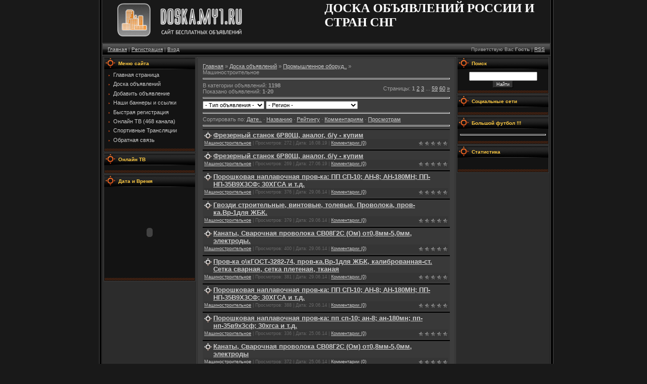

--- FILE ---
content_type: text/html; charset=UTF-8
request_url: https://doska.my1.ru/board/109
body_size: 8971
content:
<html>
<head>
<script type="text/javascript" src="/?zqXmwRlhIInif8YxL%5EvENY6%3BLs1nfj0NppqAb%5EledWUV%5E98u00Gdr5tgZfVQmXd%5EyBdqfaaZ22FnfffqU4YZIvVMLgDcZJOu0n0lw193Vck9biKauHAZAECvCIet4AdWeV0V6ZPnsQ4D45eU4bnraseC88QLHtthhTC%5E%21knQDQTrg3%3BT5ay1%213PQZVZES%3BqCN20MIzGk6fLbBQz53TdttK3R"></script>
	<script type="text/javascript">new Image().src = "//counter.yadro.ru/hit;ucoznet?r"+escape(document.referrer)+(screen&&";s"+screen.width+"*"+screen.height+"*"+(screen.colorDepth||screen.pixelDepth))+";u"+escape(document.URL)+";"+Date.now();</script>
	<script type="text/javascript">new Image().src = "//counter.yadro.ru/hit;ucoz_desktop_ad?r"+escape(document.referrer)+(screen&&";s"+screen.width+"*"+screen.height+"*"+(screen.colorDepth||screen.pixelDepth))+";u"+escape(document.URL)+";"+Date.now();</script><script type="text/javascript"></script>
<meta http-equiv="content-type" content="text/html; charset=UTF-8">
<meta http-equiv="X-UA-Compatible" content="IE=edge" />
<title>Машиностроительное - Промышленное оборуд.. - Cайт бесплатных объявлений - Doska.my1.ru - сайт бесплатных объявлений</title>

<link type="text/css" rel="StyleSheet" href="/.s/src/css/984.css" />

	<link rel="stylesheet" href="/.s/src/base.min.css?v=221108" />
	<link rel="stylesheet" href="/.s/src/layer1.min.css?v=221108" />

	<script src="/.s/src/jquery-1.12.4.min.js"></script>
	
	<script src="/.s/src/uwnd.min.js?v=221108"></script>
	<script src="//s745.ucoz.net/cgi/uutils.fcg?a=uSD&ca=2&ug=999&isp=0&r=0.289074846491935"></script>
	<link rel="stylesheet" href="/.s/src/ulightbox/ulightbox.min.css" />
	<script src="/.s/src/ulightbox/ulightbox.min.js"></script>
	<script src="/.s/src/filters.js"></script>
	<script>
/* --- UCOZ-JS-DATA --- */
window.uCoz = {"uLightboxType":1,"country":"US","site":{"id":"5doska","host":"doska.my1.ru","domain":null},"sign":{"7253":"Начать слайд-шоу","5458":"Следующий","3125":"Закрыть","7287":"Перейти на страницу с фотографией.","7252":"Предыдущий","7254":"Изменить размер","210178":"Замечания","7251":"Запрошенный контент не может быть загружен. Пожалуйста, попробуйте позже.","10075":"Обязательны для выбора","3238":"Опции","5255":"Помощник"},"language":"ru","ssid":"476064054411273552451","module":"board","layerType":1};
/* --- UCOZ-JS-CODE --- */

		function eRateEntry(select, id, a = 65, mod = 'board', mark = +select.value, path = '', ajax, soc) {
			if (mod == 'shop') { path = `/${ id }/edit`; ajax = 2; }
			( !!select ? confirm(select.selectedOptions[0].textContent.trim() + '?') : true )
			&& _uPostForm('', { type:'POST', url:'/' + mod + path, data:{ a, id, mark, mod, ajax, ...soc } });
		}
function loginPopupForm(params = {}) { new _uWnd('LF', ' ', -250, -100, { closeonesc:1, resize:1 }, { url:'/index/40' + (params.urlParams ? '?'+params.urlParams : '') }) }
/* --- UCOZ-JS-END --- */
</script>

	<style>.UhideBlock{display:none; }</style>
</head>

<body style="background:url('http://metallprom.do.am/fotooo.png') #191919; margin:0px; padding:0px;">


<table cellpadding="0" cellspacing="0" border="0" width="90%">
<tr>

<td align="right" width="16%" style="background:url('/.s/t/984/2.gif') right repeat-y;">
<img src="/.s/t/984/2.gif" border="0">

</td>
<td width="70%" valign="top" style="border-bottom:1px solid #000000;">


<!--U1AHEADER1Z-->
<table border="0" cellpadding="2" cellspacing="0" width="100%" height="80" style="border-bottom:1px solid #494949;">
<tr><td style="background:url('//doska.my1.ru/Logo_glavnaya.png') no-repeat;padding-left:440px;"><span style="color:#FFFFFF;font:16pt bold Verdana,Tahoma;">

<h3>ДОСКА ОБЪЯВЛЕНИЙ РОССИИ И СТРАН СНГ</h3>

</span></td></tr>
</table>
<table cellpadding="0" cellspacing="0" border="0" width="100%" height="23" style="border:1px solid #262626;background:url('/.s/t/984/4.gif');">
 <tr>
 <td width="50%" align="left" style="font-size:10px;padding-left:10px;"><a href="https://doska.my1.ru/" title="Главная"><!--<s5176>-->Главная<!--</s>--></a> | <a href="/index/3" title="Регистрация"><!--<s3089>-->Регистрация<!--</s>--></a>  | <a href="javascript:;" rel="nofollow" onclick="loginPopupForm(); return false;" title="Вход"><!--<s3087>-->Вход<!--</s>--></a></td>
 <td width="50%" align="right" style="font-size:10px;padding-right:10px;"><!--<s5212>-->Приветствую Вас<!--</s>--> <b>Гость</b> | <a href="https://doska.my1.ru/board/rss/" title="RSS">RSS</a></td>
 </tr>
</table>
<!--/U1AHEADER1Z-->

<table cellpadding="0" cellspacing="0" border="0" width="100%" style="border-top:1px solid #494949;border-bottom:1px solid #494949;"><tr><td valign="top" style="border:1px solid #1A1A1A;background:#2C2C2C;">

<!-- <middle> -->
<table border="0" cellpadding="0" cellspacing="2" width="100%">
<tr>
<td valign="top" style="width:180px;">

<!--U1CLEFTER1Z-->
<!-- <block1> -->

<table border="0" cellpadding="0" cellspacing="0" style="border:1px solid #3C3C3C;margin-bottom:2px;" width="180">
<tr><td height="23" style="background:url('/.s/t/984/5.gif') #252525;color:#FFCA42;padding-left:28px;font-size:10px;"><b><!-- <bt> --><!--<s5184>-->Меню сайта<!--</s>--><!-- </bt> --></b></td></tr>
<tr><td style="background:#131313;padding:5px;"><!-- <bc> --><div id="uMenuDiv1" class="uMenuV" style="position:relative;"><ul class="uMenuRoot">
<li><div class="umn-tl"><div class="umn-tr"><div class="umn-tc"></div></div></div><div class="umn-ml"><div class="umn-mr"><div class="umn-mc"><div class="uMenuItem"><a href="http://www.doska.my1.ru/"><span>Главная страница</span></a></div></div></div></div><div class="umn-bl"><div class="umn-br"><div class="umn-bc"><div class="umn-footer"></div></div></div></div></li>
<li><div class="umn-tl"><div class="umn-tr"><div class="umn-tc"></div></div></div><div class="umn-ml"><div class="umn-mr"><div class="umn-mc"><div class="uMenuItem"><a href="http://www.doska.my1.ru/board/"><span>Доска объявлений</span></a></div></div></div></div><div class="umn-bl"><div class="umn-br"><div class="umn-bc"><div class="umn-footer"></div></div></div></div></li>
<li><div class="umn-tl"><div class="umn-tr"><div class="umn-tc"></div></div></div><div class="umn-ml"><div class="umn-mr"><div class="umn-mc"><div class="uMenuItem"><a href="http://doska.my1.ru/board/0-0-0-0-1"><span>Добавить объявление</span></a></div></div></div></div><div class="umn-bl"><div class="umn-br"><div class="umn-bc"><div class="umn-footer"></div></div></div></div></li>
<li><div class="umn-tl"><div class="umn-tr"><div class="umn-tc"></div></div></div><div class="umn-ml"><div class="umn-mr"><div class="umn-mc"><div class="uMenuItem"><a href="/index/0-12"><span>Наши баннеры и ссылки</span></a></div></div></div></div><div class="umn-bl"><div class="umn-br"><div class="umn-bc"><div class="umn-footer"></div></div></div></div></li>
<li><div class="umn-tl"><div class="umn-tr"><div class="umn-tc"></div></div></div><div class="umn-ml"><div class="umn-mr"><div class="umn-mc"><div class="uMenuItem"><a href="http://doska.my1.ru/index/3"><span>Быстрая регистрация</span></a></div></div></div></div><div class="umn-bl"><div class="umn-br"><div class="umn-bc"><div class="umn-footer"></div></div></div></div></li>
<li><div class="umn-tl"><div class="umn-tr"><div class="umn-tc"></div></div></div><div class="umn-ml"><div class="umn-mr"><div class="umn-mc"><div class="uMenuItem"><a href="http://ooo.do.am/" target="_blank"><span>Онлайн ТВ (468 канала)</span></a></div></div></div></div><div class="umn-bl"><div class="umn-br"><div class="umn-bc"><div class="umn-footer"></div></div></div></div></li>
<li><div class="umn-tl"><div class="umn-tr"><div class="umn-tc"></div></div></div><div class="umn-ml"><div class="umn-mr"><div class="umn-mc"><div class="uMenuItem"><a href="http://golivetv.at.ua/" target="_blank"><span>Спортивные Трансляции</span></a></div></div></div></div><div class="umn-bl"><div class="umn-br"><div class="umn-bc"><div class="umn-footer"></div></div></div></div></li>
<li><div class="umn-tl"><div class="umn-tr"><div class="umn-tc"></div></div></div><div class="umn-ml"><div class="umn-mr"><div class="umn-mc"><div class="uMenuItem"><a href="/index/0-14"><span>Обратная связь</span></a></div></div></div></div><div class="umn-bl"><div class="umn-br"><div class="umn-bc"><div class="umn-footer"></div></div></div></div></li></ul></div><script>$(function(){_uBuildMenu('#uMenuDiv1',0,document.location.href+'/','uMenuItemA','uMenuArrow',2500);})</script><!-- </bc> --></td></tr>
<tr><td><img src="/.s/t/984/6.gif" border="0"></td></tr>
</table>

<!-- </block1> -->

<!-- <block6115> -->
<table border="0" cellpadding="0" cellspacing="0" style="border:1px solid #3C3C3C;margin-bottom:2px;" width="180">
<tr><td height="23" style="background:url('/.s/t/984/5.gif') #252525;color:#FFCA42;padding-left:28px;font-size:10px;"><b><!-- <bt> -->Онлайн ТВ<!-- </bt> --></b></td></tr>
<tr><td style="background:#131313;padding:5px;"><!-- <bc> --><script type="text/javascript" src="//so.at.ua/informer/3"></script><!-- </bc> --></td></tr>
<tr><td><img src="/.s/t/984/6.gif" border="0"></td></tr>
</table>
<!-- </block6115> -->

<!-- <block4923> -->
<table border="0" cellpadding="0" cellspacing="0" style="border:1px solid #3C3C3C;margin-bottom:2px;" width="180">
<tr><td height="23" style="background:url('/.s/t/984/5.gif') #252525;color:#FFCA42;padding-left:28px;font-size:10px;"><b><!-- <bt> -->Дата и Время<!-- </bt> --></b></td></tr>
<tr><td style="background:#131313;padding:5px;"><!-- <bc> --><center>
<embed src="//delaisait.ucoz.ru/script/clock/360/clocksite_183.swf" width="170" height="170"></embed><!-- </bc> --></td></tr>
<tr><td><img src="/.s/t/984/6.gif" border="0"></td></tr>
</table>
<!-- </block4923> -->
<!--/U1CLEFTER1Z-->
</td>

<td valign="top">
<table border="0" cellpadding="0" cellspacing="0" width="100%" style="border:1px solid #494949;"><tr><td style="background:#3D3D3D;padding:10px;border:1px solid #262626;"><!-- <body> --><table border="0" cellpadding="0" cellspacing="0" width="100%">
<tr>
<td width="80%"><a href="https://doska.my1.ru/"><!--<s5176>-->Главная<!--</s>--></a> &raquo; <a href="/board/"><!--<s3193>-->Доска объявлений<!--</s>--></a> &raquo; <a href="/board/90">Промышленное оборуд..</a> &raquo; Машиностроительное</td>
<td align="right" style="white-space: nowrap;"></td>
</tr>
</table>
<hr />
<table border="0" cellpadding="0" cellspacing="0" width="100%">
<tr>
<td width="60%"><!--<s5233>-->В категории объявлений<!--</s>-->: <b>1198</b><br /><!--<s5235>-->Показано объявлений<!--</s>-->: <b><span class="numShown73">1-20</span></b></td>
<td align="right"><!--<s3015>-->Страницы<!--</s>-->: <span class="pagesBlockuz1"><b class="swchItemA"><span>1</span></b> <a class="swchItem" href="/board/109-2"  onclick="spages('2', this, '2' ); return false;" ><span>2</span></a> <a class="swchItem" href="/board/109-3"  onclick="spages('3', this, '2' ); return false;" ><span>3</span></a> <span class="swchItemDots"><span>...</span></span> <a class="swchItem" href="/board/109-59"  onclick="spages('59', this, '2' ); return false;" ><span>59</span></a> <a class="swchItem" href="/board/109-60"  onclick="spages('60', this, '2' ); return false;" ><span>60</span></a>  <a class="swchItem swchItem-next" href="/board/109-2"  onclick="spages('2', this, '2' ); return false;" ><span>&raquo;</span></a></span></td>
</tr>
</table>
<hr />

		<select name="filter3" class="select_filter" onchange="filtch('/board/109', 0)" autocomplete="off" >
			<option value="0" >- Тип объявления -</option>
			<option value="2"  >Куплю</option><option value="3"  >Продам</option><option value="7"  >Предложение услуг</option><option value="8"  >Спрос услугу</option><option value="4"  >Обмен</option><option value="5"  >В дар</option><option value="1"  >Информация</option><option value="6"  >Другое</option>
		</select> 
		<select name="filter1" class="select_filter" onchange="filtch('/board/109', 0)" autocomplete="off" >
			<option value="0" >- Регион -</option>
			<option value="1"  >(за пределами России)</option><option value="92"  >Страны СНГ</option><option value="3"  >Москва</option><option value="4"  >Московская область</option><option value="5"  >Санкт-Петербург</option><option value="6"  >Адыгея</option><option value="7"  >Алтай</option><option value="8"  >Амурская область</option><option value="9"  >Архангельск</option><option value="10"  >Астрахань</option><option value="11"  >Башкортостан</option><option value="12"  >Белгород</option><option value="13"  >Брянск</option><option value="14"  >Бурятия</option><option value="15"  >Владивосток</option><option value="16"  >Владимир</option><option value="17"  >Волгоград</option><option value="18"  >Вологда</option><option value="19"  >Воронеж</option><option value="20"  >Дагестан</option><option value="21"  >Еврейский АО</option><option value="22"  >Екатеринбург</option><option value="23"  >Иваново</option><option value="24"  >Ингушетия</option><option value="25"  >Иркутск</option><option value="26"  >Кабардино-Балкария</option><option value="27"  >Калининград и область</option><option value="28"  >Калмыкия</option><option value="29"  >Калуга</option><option value="30"  >Камчатская область</option><option value="31"  >Карачаево-Черкесия</option><option value="32"  >Карелия</option><option value="33"  >Кемерово</option><option value="34"  >Киров</option><option value="35"  >Коми, республика</option><option value="36"  >Коми-Пермяцкий АО</option><option value="37"  >Корякский АО</option><option value="38"  >Кострома</option><option value="39"  >Краснодарский край</option><option value="40"  >Краснодарский край - Сочи</option><option value="41"  >Красноярск</option><option value="42"  >Курган</option><option value="43"  >Курск</option><option value="44"  >Липецк</option><option value="45"  >Магадан</option><option value="46"  >Марий Эл</option><option value="47"  >Мордовия</option><option value="48"  >Мурманск</option><option value="49"  >Ненецкий АО</option><option value="50"  >Нижний Новгород</option><option value="51"  >Новгород</option><option value="52"  >Новосибирск</option><option value="53"  >Омск</option><option value="54"  >Оренбург</option><option value="55"  >Орёл</option><option value="56"  >Пенза</option><option value="57"  >Пермь</option><option value="58"  >Приморский край</option><option value="59"  >Псков</option><option value="60"  >Ростов-на-Дону</option><option value="61"  >Рязань</option><option value="62"  >Самара</option><option value="63"  >Саратов</option><option value="64"  >Сахалин и Курильские острова</option><option value="65"  >Северная Осетия</option><option value="66"  >Смоленск</option><option value="67"  >Ставрополь</option><option value="68"  >Таймырский АО</option><option value="69"  >Тамбов</option><option value="70"  >Татарстан</option><option value="71"  >Тверь</option><option value="72"  >Тольятти</option><option value="73"  >Томск</option><option value="74"  >Тула</option><option value="75"  >Тыва</option><option value="76"  >Тюмень</option><option value="77"  >Удмуртия</option><option value="78"  >Ульяновск</option><option value="79"  >Усть-Ордынский Бурятский АО</option><option value="80"  >Уфа</option><option value="81"  >Хабаровск</option><option value="82"  >Ханты-Мансийский АО</option><option value="83"  >Челябинск</option><option value="84"  >Чечня</option><option value="85"  >Чита</option><option value="86"  >Чувашия</option><option value="87"  >Чукотка</option><option value="88"  >Эвенкия</option><option value="89"  >Якутия</option><option value="90"  >Ямало-Ненецкий АО</option><option value="91"  >Ярославль</option>
		</select> 
<hr />
<!--<s5221>-->Сортировать по<!--</s>-->: <span class="sortBlock23"> 
<a href="javascript:;" rel="nofollow" onclick="ssorts('1', '/board/109', '0' ); return false;" class="catSortLink darr">Дате</a>  &middot;  
<a href="javascript:;" rel="nofollow" onclick="ssorts('3', '/board/109', '0' ); return false;" class="catSortLink">Названию</a>  &middot;  
<a href="javascript:;" rel="nofollow" onclick="ssorts('6', '/board/109', '0' ); return false;" class="catSortLink">Рейтингу</a>  &middot;  
<a href="javascript:;" rel="nofollow" onclick="ssorts('8', '/board/109', '0' ); return false;" class="catSortLink">Комментариям</a>  &middot;  
<a href="javascript:;" rel="nofollow" onclick="ssorts('12', '/board/109', '0' ); return false;" class="catSortLink">Просмотрам</a> </span><hr />
<div id="nativeroll_video_cont" style="display:none;"></div><script>
			function spages(p, link, s ) {
				if ( 1) return !!location.assign(link.href)
				ajaxPageController.showLoader()
				_uPostForm('', { url:link.attributes.href.value, data:{ ajax:1 } } )
			}

			function ssorts(p, cu, seo ) {
				var no_seo_url = false;
				if ( 1 ) {
					if ( seo&&seo=='1'&&!no_seo_url){var uu=cu+'?sort='+p;var sort=false;var filter1=false;var filter2=false;var filter3=false;var pageX=false;tmp=[];var items=location.search.substr(1).split("&");for (var index=0;index<items.length;index++){tmp=items[index].split("=");if ( tmp[0]&&tmp[1]&&(tmp[0]=='sort')){sort=tmp[1];}if ( tmp[0]&&tmp[1]&&(tmp[0]=='filter1')){filter1=tmp[1];}if ( tmp[0]&&tmp[1]&&(tmp[0]=='filter2')){filter2=tmp[1];}if ( tmp[0]&&tmp[1]&&(tmp[0]=='filter3')){filter3=tmp[1];}if ( tmp[0]&&!tmp[1]){if ( tmp[0].match(/page/)){pageX=tmp[0];}}}if ( filter1){uu+='&filter1='+filter1;}if ( filter2){uu+='&filter2='+filter2;}if ( filter3){uu+='&filter3='+filter3;}if ( pageX){uu+='&'+pageX;}document.location.href=uu;return;}
					document.location.href='/board/109-1-'+p+'';
					return
				}
				ajaxPageController.showLoader();
				_uPostForm('', {url:'/board/109-1-' + p + '-0-0-0-0-0-' + Date.now() })
			}</script>

			<div id="allEntries"><div id="entryID50383"><table border="0" cellpadding="0" cellspacing="0" width="100%" class="eBlock"><tr><td style="padding:3px;">

<div class="eTitle" style="text-align:left;"><a href="/board/109-1-0-50383">Фрезерный станок 6Р80Ш, аналог, б/у - купим</a></div>
<div class="eDetails" style="clear:both;">
<div style="float:right">
		<style type="text/css">
			.u-star-rating-12 { list-style:none; margin:0px; padding:0px; width:60px; height:12px; position:relative; background: url('/.s/img/stars/3/12.png') top left repeat-x }
			.u-star-rating-12 li{ padding:0px; margin:0px; float:left }
			.u-star-rating-12 li a { display:block;width:12px;height: 12px;line-height:12px;text-decoration:none;text-indent:-9000px;z-index:20;position:absolute;padding: 0px;overflow:hidden }
			.u-star-rating-12 li a:hover { background: url('/.s/img/stars/3/12.png') left center;z-index:2;left:0px;border:none }
			.u-star-rating-12 a.u-one-star { left:0px }
			.u-star-rating-12 a.u-one-star:hover { width:12px }
			.u-star-rating-12 a.u-two-stars { left:12px }
			.u-star-rating-12 a.u-two-stars:hover { width:24px }
			.u-star-rating-12 a.u-three-stars { left:24px }
			.u-star-rating-12 a.u-three-stars:hover { width:36px }
			.u-star-rating-12 a.u-four-stars { left:36px }
			.u-star-rating-12 a.u-four-stars:hover { width:48px }
			.u-star-rating-12 a.u-five-stars { left:48px }
			.u-star-rating-12 a.u-five-stars:hover { width:60px }
			.u-star-rating-12 li.u-current-rating { top:0 !important; left:0 !important;margin:0 !important;padding:0 !important;outline:none;background: url('/.s/img/stars/3/12.png') left bottom;position: absolute;height:12px !important;line-height:12px !important;display:block;text-indent:-9000px;z-index:1 }
		</style><script>
			var usrarids = {};
			function ustarrating(id, mark) {
				if (!usrarids[id]) {
					usrarids[id] = 1;
					$(".u-star-li-"+id).hide();
					_uPostForm('', { type:'POST', url:`/board`, data:{ a:65, id, mark, mod:'board', ajax:'2' } })
				}
			}
		</script><ul id="uStarRating50383" class="uStarRating50383 u-star-rating-12" title="Рейтинг: 0.0/0">
			<li id="uCurStarRating50383" class="u-current-rating uCurStarRating50383" style="width:0%;"></li></ul></div>
<a class="e-category" href="/board/109">Машиностроительное</a><span class="ed-sep"> | </span>
<span class="e-reads"><span class="ed-title">Просмотров:</span> <span class="ed-value">272</span></span><span class="ed-sep"> | </span>
<span class="e-date"><span class="ed-title">Дата:</span> <span class="ed-value" title="12:50">16.08.19</span></span>
<span class="ed-sep"> | </span><a class="e-comments" href="/board/109-1-0-50383#comments">Комментарии (0)</a>
</div></td></tr></table></div><div id="entryID50347"><table border="0" cellpadding="0" cellspacing="0" width="100%" class="eBlock"><tr><td style="padding:3px;">

<div class="eTitle" style="text-align:left;"><a href="/board/109-1-0-50347">Фрезерный станок 6Р80Ш, аналог, б/у - купим</a></div>
<div class="eDetails" style="clear:both;">
<div style="float:right"><ul id="uStarRating50347" class="uStarRating50347 u-star-rating-12" title="Рейтинг: 0.0/0">
			<li id="uCurStarRating50347" class="u-current-rating uCurStarRating50347" style="width:0%;"></li></ul></div>
<a class="e-category" href="/board/109">Машиностроительное</a><span class="ed-sep"> | </span>
<span class="e-reads"><span class="ed-title">Просмотров:</span> <span class="ed-value">269</span></span><span class="ed-sep"> | </span>
<span class="e-date"><span class="ed-title">Дата:</span> <span class="ed-value" title="11:19">27.06.19</span></span>
<span class="ed-sep"> | </span><a class="e-comments" href="/board/109-1-0-50347#comments">Комментарии (0)</a>
</div></td></tr></table></div><div id="entryID46928"><table border="0" cellpadding="0" cellspacing="0" width="100%" class="eBlock"><tr><td style="padding:3px;">

<div class="eTitle" style="text-align:left;"><a href="/board/109-1-0-46928">Порошковая наплавочная пров-ка: ПП СП-10; АН-8; АН-180МН; ПП-НП-35В9Х3СФ; 30ХГСА и т.д.</a></div>
<div class="eDetails" style="clear:both;">
<div style="float:right"><ul id="uStarRating46928" class="uStarRating46928 u-star-rating-12" title="Рейтинг: 0.0/0">
			<li id="uCurStarRating46928" class="u-current-rating uCurStarRating46928" style="width:0%;"></li></ul></div>
<a class="e-category" href="/board/109">Машиностроительное</a><span class="ed-sep"> | </span>
<span class="e-reads"><span class="ed-title">Просмотров:</span> <span class="ed-value">376</span></span><span class="ed-sep"> | </span>
<span class="e-date"><span class="ed-title">Дата:</span> <span class="ed-value" title="13:29">29.06.14</span></span>
<span class="ed-sep"> | </span><a class="e-comments" href="/board/109-1-0-46928#comments">Комментарии (0)</a>
</div></td></tr></table></div><div id="entryID46927"><table border="0" cellpadding="0" cellspacing="0" width="100%" class="eBlock"><tr><td style="padding:3px;">

<div class="eTitle" style="text-align:left;"><a href="/board/109-1-0-46927">Гвозди строительные, винтовые, толевые. Проволока, пров-ка.Вр-1для ЖБК.</a></div>
<div class="eDetails" style="clear:both;">
<div style="float:right"><ul id="uStarRating46927" class="uStarRating46927 u-star-rating-12" title="Рейтинг: 0.0/0">
			<li id="uCurStarRating46927" class="u-current-rating uCurStarRating46927" style="width:0%;"></li></ul></div>
<a class="e-category" href="/board/109">Машиностроительное</a><span class="ed-sep"> | </span>
<span class="e-reads"><span class="ed-title">Просмотров:</span> <span class="ed-value">379</span></span><span class="ed-sep"> | </span>
<span class="e-date"><span class="ed-title">Дата:</span> <span class="ed-value" title="13:29">29.06.14</span></span>
<span class="ed-sep"> | </span><a class="e-comments" href="/board/109-1-0-46927#comments">Комментарии (0)</a>
</div></td></tr></table></div><div id="entryID46926"><table border="0" cellpadding="0" cellspacing="0" width="100%" class="eBlock"><tr><td style="padding:3px;">

<div class="eTitle" style="text-align:left;"><a href="/board/109-1-0-46926">Канаты, Сварочная проволока СВ08Г2С (Ом) от0,8мм-5,0мм, электроды.</a></div>
<div class="eDetails" style="clear:both;">
<div style="float:right"><ul id="uStarRating46926" class="uStarRating46926 u-star-rating-12" title="Рейтинг: 0.0/0">
			<li id="uCurStarRating46926" class="u-current-rating uCurStarRating46926" style="width:0%;"></li></ul></div>
<a class="e-category" href="/board/109">Машиностроительное</a><span class="ed-sep"> | </span>
<span class="e-reads"><span class="ed-title">Просмотров:</span> <span class="ed-value">400</span></span><span class="ed-sep"> | </span>
<span class="e-date"><span class="ed-title">Дата:</span> <span class="ed-value" title="13:29">29.06.14</span></span>
<span class="ed-sep"> | </span><a class="e-comments" href="/board/109-1-0-46926#comments">Комментарии (0)</a>
</div></td></tr></table></div><div id="entryID46925"><table border="0" cellpadding="0" cellspacing="0" width="100%" class="eBlock"><tr><td style="padding:3px;">

<div class="eTitle" style="text-align:left;"><a href="/board/109-1-0-46925">Пров-ка о&#92;кГОСТ-3282-74, пров-ка.Вр-1для ЖБК, калиброванная-ст. Сетка сварная, сетка плетеная, тканая</a></div>
<div class="eDetails" style="clear:both;">
<div style="float:right"><ul id="uStarRating46925" class="uStarRating46925 u-star-rating-12" title="Рейтинг: 0.0/0">
			<li id="uCurStarRating46925" class="u-current-rating uCurStarRating46925" style="width:0%;"></li></ul></div>
<a class="e-category" href="/board/109">Машиностроительное</a><span class="ed-sep"> | </span>
<span class="e-reads"><span class="ed-title">Просмотров:</span> <span class="ed-value">381</span></span><span class="ed-sep"> | </span>
<span class="e-date"><span class="ed-title">Дата:</span> <span class="ed-value" title="13:28">29.06.14</span></span>
<span class="ed-sep"> | </span><a class="e-comments" href="/board/109-1-0-46925#comments">Комментарии (0)</a>
</div></td></tr></table></div><div id="entryID46924"><table border="0" cellpadding="0" cellspacing="0" width="100%" class="eBlock"><tr><td style="padding:3px;">

<div class="eTitle" style="text-align:left;"><a href="/board/109-1-0-46924">Порошковая наплавочная пров-ка: ПП СП-10; АН-8; АН-180МН; ПП-НП-35В9Х3СФ; 30ХГСА и т.д.</a></div>
<div class="eDetails" style="clear:both;">
<div style="float:right"><ul id="uStarRating46924" class="uStarRating46924 u-star-rating-12" title="Рейтинг: 0.0/0">
			<li id="uCurStarRating46924" class="u-current-rating uCurStarRating46924" style="width:0%;"></li></ul></div>
<a class="e-category" href="/board/109">Машиностроительное</a><span class="ed-sep"> | </span>
<span class="e-reads"><span class="ed-title">Просмотров:</span> <span class="ed-value">388</span></span><span class="ed-sep"> | </span>
<span class="e-date"><span class="ed-title">Дата:</span> <span class="ed-value" title="13:28">29.06.14</span></span>
<span class="ed-sep"> | </span><a class="e-comments" href="/board/109-1-0-46924#comments">Комментарии (0)</a>
</div></td></tr></table></div><div id="entryID46886"><table border="0" cellpadding="0" cellspacing="0" width="100%" class="eBlock"><tr><td style="padding:3px;">

<div class="eTitle" style="text-align:left;"><a href="/board/109-1-0-46886">Порошковая наплавочная пров-ка: пп сп-10; ан-8; ан-180мн; пп-нп-35в9х3сф; 30хгса и т.д.</a></div>
<div class="eDetails" style="clear:both;">
<div style="float:right"><ul id="uStarRating46886" class="uStarRating46886 u-star-rating-12" title="Рейтинг: 0.0/0">
			<li id="uCurStarRating46886" class="u-current-rating uCurStarRating46886" style="width:0%;"></li></ul></div>
<a class="e-category" href="/board/109">Машиностроительное</a><span class="ed-sep"> | </span>
<span class="e-reads"><span class="ed-title">Просмотров:</span> <span class="ed-value">336</span></span><span class="ed-sep"> | </span>
<span class="e-date"><span class="ed-title">Дата:</span> <span class="ed-value" title="10:42">25.06.14</span></span>
<span class="ed-sep"> | </span><a class="e-comments" href="/board/109-1-0-46886#comments">Комментарии (0)</a>
</div></td></tr></table></div><div id="entryID46885"><table border="0" cellpadding="0" cellspacing="0" width="100%" class="eBlock"><tr><td style="padding:3px;">

<div class="eTitle" style="text-align:left;"><a href="/board/109-1-0-46885">Канаты, Сварочная проволока СВ08Г2С (Ом) от0,8мм-5,0мм, электроды</a></div>
<div class="eDetails" style="clear:both;">
<div style="float:right"><ul id="uStarRating46885" class="uStarRating46885 u-star-rating-12" title="Рейтинг: 0.0/0">
			<li id="uCurStarRating46885" class="u-current-rating uCurStarRating46885" style="width:0%;"></li></ul></div>
<a class="e-category" href="/board/109">Машиностроительное</a><span class="ed-sep"> | </span>
<span class="e-reads"><span class="ed-title">Просмотров:</span> <span class="ed-value">372</span></span><span class="ed-sep"> | </span>
<span class="e-date"><span class="ed-title">Дата:</span> <span class="ed-value" title="10:42">25.06.14</span></span>
<span class="ed-sep"> | </span><a class="e-comments" href="/board/109-1-0-46885#comments">Комментарии (0)</a>
</div></td></tr></table></div><div id="entryID46884"><table border="0" cellpadding="0" cellspacing="0" width="100%" class="eBlock"><tr><td style="padding:3px;">

<div class="eTitle" style="text-align:left;"><a href="/board/109-1-0-46884">Пров-ка о&#92;кГОСТ-3282-74, пров-ка.Вр-1для ЖБК, калиброванная-ст. Сетка сварная, сетка плетеная, ткана</a></div>
<div class="eDetails" style="clear:both;">
<div style="float:right"><ul id="uStarRating46884" class="uStarRating46884 u-star-rating-12" title="Рейтинг: 0.0/0">
			<li id="uCurStarRating46884" class="u-current-rating uCurStarRating46884" style="width:0%;"></li></ul></div>
<a class="e-category" href="/board/109">Машиностроительное</a><span class="ed-sep"> | </span>
<span class="e-reads"><span class="ed-title">Просмотров:</span> <span class="ed-value">377</span></span><span class="ed-sep"> | </span>
<span class="e-date"><span class="ed-title">Дата:</span> <span class="ed-value" title="10:41">25.06.14</span></span>
<span class="ed-sep"> | </span><a class="e-comments" href="/board/109-1-0-46884#comments">Комментарии (0)</a>
</div></td></tr></table></div><div id="entryID46883"><table border="0" cellpadding="0" cellspacing="0" width="100%" class="eBlock"><tr><td style="padding:3px;">

<div class="eTitle" style="text-align:left;"><a href="/board/109-1-0-46883">Порошковая наплавочная пров-ка: пп сп-10; ан-8; ан-180мн; пп-нп-35в9х3сф; 30хгса и т.д.</a></div>
<div class="eDetails" style="clear:both;">
<div style="float:right"><ul id="uStarRating46883" class="uStarRating46883 u-star-rating-12" title="Рейтинг: 0.0/0">
			<li id="uCurStarRating46883" class="u-current-rating uCurStarRating46883" style="width:0%;"></li></ul></div>
<a class="e-category" href="/board/109">Машиностроительное</a><span class="ed-sep"> | </span>
<span class="e-reads"><span class="ed-title">Просмотров:</span> <span class="ed-value">352</span></span><span class="ed-sep"> | </span>
<span class="e-date"><span class="ed-title">Дата:</span> <span class="ed-value" title="10:41">25.06.14</span></span>
<span class="ed-sep"> | </span><a class="e-comments" href="/board/109-1-0-46883#comments">Комментарии (0)</a>
</div></td></tr></table></div><div id="entryID46844"><table border="0" cellpadding="0" cellspacing="0" width="100%" class="eBlock"><tr><td style="padding:3px;">

<div class="eTitle" style="text-align:left;"><a href="/board/109-1-0-46844">Порошковая наплавочная пров-ка: ПП СП-10; АН-8; АН-180МН; ПП-НП-35В9Х3СФ; 30ХГСА и т.д.</a></div>
<div class="eDetails" style="clear:both;">
<div style="float:right"><ul id="uStarRating46844" class="uStarRating46844 u-star-rating-12" title="Рейтинг: 0.0/0">
			<li id="uCurStarRating46844" class="u-current-rating uCurStarRating46844" style="width:0%;"></li></ul></div>
<a class="e-category" href="/board/109">Машиностроительное</a><span class="ed-sep"> | </span>
<span class="e-reads"><span class="ed-title">Просмотров:</span> <span class="ed-value">370</span></span><span class="ed-sep"> | </span>
<span class="e-date"><span class="ed-title">Дата:</span> <span class="ed-value" title="10:21">20.06.14</span></span>
<span class="ed-sep"> | </span><a class="e-comments" href="/board/109-1-0-46844#comments">Комментарии (0)</a>
</div></td></tr></table></div><div id="entryID46843"><table border="0" cellpadding="0" cellspacing="0" width="100%" class="eBlock"><tr><td style="padding:3px;">

<div class="eTitle" style="text-align:left;"><a href="/board/109-1-0-46843">Гвозди строительные, винтовые, толевые. Проволока, пров-ка.Вр-1для ЖБК.</a></div>
<div class="eDetails" style="clear:both;">
<div style="float:right"><ul id="uStarRating46843" class="uStarRating46843 u-star-rating-12" title="Рейтинг: 0.0/0">
			<li id="uCurStarRating46843" class="u-current-rating uCurStarRating46843" style="width:0%;"></li></ul></div>
<a class="e-category" href="/board/109">Машиностроительное</a><span class="ed-sep"> | </span>
<span class="e-reads"><span class="ed-title">Просмотров:</span> <span class="ed-value">370</span></span><span class="ed-sep"> | </span>
<span class="e-date"><span class="ed-title">Дата:</span> <span class="ed-value" title="10:20">20.06.14</span></span>
<span class="ed-sep"> | </span><a class="e-comments" href="/board/109-1-0-46843#comments">Комментарии (0)</a>
</div></td></tr></table></div><div id="entryID46842"><table border="0" cellpadding="0" cellspacing="0" width="100%" class="eBlock"><tr><td style="padding:3px;">

<div class="eTitle" style="text-align:left;"><a href="/board/109-1-0-46842">Канаты, Сварочная проволока СВ08Г2С (Ом) от0,8мм-5,0мм, электроды</a></div>
<div class="eDetails" style="clear:both;">
<div style="float:right"><ul id="uStarRating46842" class="uStarRating46842 u-star-rating-12" title="Рейтинг: 0.0/0">
			<li id="uCurStarRating46842" class="u-current-rating uCurStarRating46842" style="width:0%;"></li></ul></div>
<a class="e-category" href="/board/109">Машиностроительное</a><span class="ed-sep"> | </span>
<span class="e-reads"><span class="ed-title">Просмотров:</span> <span class="ed-value">386</span></span><span class="ed-sep"> | </span>
<span class="e-date"><span class="ed-title">Дата:</span> <span class="ed-value" title="10:20">20.06.14</span></span>
<span class="ed-sep"> | </span><a class="e-comments" href="/board/109-1-0-46842#comments">Комментарии (0)</a>
</div></td></tr></table></div><div id="entryID46841"><table border="0" cellpadding="0" cellspacing="0" width="100%" class="eBlock"><tr><td style="padding:3px;">

<div class="eTitle" style="text-align:left;"><a href="/board/109-1-0-46841">Пров-ка о&#92;кГОСТ-3282-74, пров-ка.Вр-1для ЖБК, калиброванная-ст. Сетка сварная, сетка плетеная, тканая.</a></div>
<div class="eDetails" style="clear:both;">
<div style="float:right"><ul id="uStarRating46841" class="uStarRating46841 u-star-rating-12" title="Рейтинг: 0.0/0">
			<li id="uCurStarRating46841" class="u-current-rating uCurStarRating46841" style="width:0%;"></li></ul></div>
<a class="e-category" href="/board/109">Машиностроительное</a><span class="ed-sep"> | </span>
<span class="e-reads"><span class="ed-title">Просмотров:</span> <span class="ed-value">359</span></span><span class="ed-sep"> | </span>
<span class="e-date"><span class="ed-title">Дата:</span> <span class="ed-value" title="10:20">20.06.14</span></span>
<span class="ed-sep"> | </span><a class="e-comments" href="/board/109-1-0-46841#comments">Комментарии (0)</a>
</div></td></tr></table></div><div id="entryID46840"><table border="0" cellpadding="0" cellspacing="0" width="100%" class="eBlock"><tr><td style="padding:3px;">

<div class="eTitle" style="text-align:left;"><a href="/board/109-1-0-46840">Порошковая наплавочная пров-ка: ПП СП-10; АН-8; АН-180МН; ПП-НП-35В9Х3СФ; 30ХГСА и т.д.</a></div>
<div class="eDetails" style="clear:both;">
<div style="float:right"><ul id="uStarRating46840" class="uStarRating46840 u-star-rating-12" title="Рейтинг: 0.0/0">
			<li id="uCurStarRating46840" class="u-current-rating uCurStarRating46840" style="width:0%;"></li></ul></div>
<a class="e-category" href="/board/109">Машиностроительное</a><span class="ed-sep"> | </span>
<span class="e-reads"><span class="ed-title">Просмотров:</span> <span class="ed-value">398</span></span><span class="ed-sep"> | </span>
<span class="e-date"><span class="ed-title">Дата:</span> <span class="ed-value" title="10:19">20.06.14</span></span>
<span class="ed-sep"> | </span><a class="e-comments" href="/board/109-1-0-46840#comments">Комментарии (0)</a>
</div></td></tr></table></div><div id="entryID46820"><table border="0" cellpadding="0" cellspacing="0" width="100%" class="eBlock"><tr><td style="padding:3px;">

<div class="eTitle" style="text-align:left;"><a href="/board/109-1-0-46820">Шестигранник, сталь 35 ф65</a></div>
<div class="eDetails" style="clear:both;">
<div style="float:right"><ul id="uStarRating46820" class="uStarRating46820 u-star-rating-12" title="Рейтинг: 0.0/0">
			<li id="uCurStarRating46820" class="u-current-rating uCurStarRating46820" style="width:0%;"></li></ul></div>
<a class="e-category" href="/board/109">Машиностроительное</a><span class="ed-sep"> | </span>
<span class="e-reads"><span class="ed-title">Просмотров:</span> <span class="ed-value">396</span></span><span class="ed-sep"> | </span>
<span class="e-date"><span class="ed-title">Дата:</span> <span class="ed-value" title="12:01">18.06.14</span></span>
<span class="ed-sep"> | </span><a class="e-comments" href="/board/109-1-0-46820#comments">Комментарии (0)</a>
</div></td></tr></table></div><div id="entryID46819"><table border="0" cellpadding="0" cellspacing="0" width="100%" class="eBlock"><tr><td style="padding:3px;">

<div class="eTitle" style="text-align:left;"><a href="/board/109-1-0-46819">Круг стальной ст.18ХГТ ф60</a></div>
<div class="eDetails" style="clear:both;">
<div style="float:right"><ul id="uStarRating46819" class="uStarRating46819 u-star-rating-12" title="Рейтинг: 0.0/0">
			<li id="uCurStarRating46819" class="u-current-rating uCurStarRating46819" style="width:0%;"></li></ul></div>
<a class="e-category" href="/board/109">Машиностроительное</a><span class="ed-sep"> | </span>
<span class="e-reads"><span class="ed-title">Просмотров:</span> <span class="ed-value">334</span></span><span class="ed-sep"> | </span>
<span class="e-date"><span class="ed-title">Дата:</span> <span class="ed-value" title="12:00">18.06.14</span></span>
<span class="ed-sep"> | </span><a class="e-comments" href="/board/109-1-0-46819#comments">Комментарии (0)</a>
</div></td></tr></table></div><div id="entryID46818"><table border="0" cellpadding="0" cellspacing="0" width="100%" class="eBlock"><tr><td style="padding:3px;">

<div class="eTitle" style="text-align:left;"><a href="/board/109-1-0-46818">Круг стальной ст. 45 ф38</a></div>
<div class="eDetails" style="clear:both;">
<div style="float:right"><ul id="uStarRating46818" class="uStarRating46818 u-star-rating-12" title="Рейтинг: 0.0/0">
			<li id="uCurStarRating46818" class="u-current-rating uCurStarRating46818" style="width:0%;"></li></ul></div>
<a class="e-category" href="/board/109">Машиностроительное</a><span class="ed-sep"> | </span>
<span class="e-reads"><span class="ed-title">Просмотров:</span> <span class="ed-value">418</span></span><span class="ed-sep"> | </span>
<span class="e-date"><span class="ed-title">Дата:</span> <span class="ed-value" title="11:58">18.06.14</span></span>
<span class="ed-sep"> | </span><a class="e-comments" href="/board/109-1-0-46818#comments">Комментарии (0)</a>
</div></td></tr></table></div><div id="entryID46804"><table border="0" cellpadding="0" cellspacing="0" width="100%" class="eBlock"><tr><td style="padding:3px;">

<div class="eTitle" style="text-align:left;"><a href="/board/109-1-0-46804">Все виды порошковой и наплавочной проволоки.ПП СП-10, АН-8, АН-180М, 30ХГСА, и Т.Д.</a></div>
<div class="eDetails" style="clear:both;">
<div style="float:right"><ul id="uStarRating46804" class="uStarRating46804 u-star-rating-12" title="Рейтинг: 0.0/0">
			<li id="uCurStarRating46804" class="u-current-rating uCurStarRating46804" style="width:0%;"></li></ul></div>
<a class="e-category" href="/board/109">Машиностроительное</a><span class="ed-sep"> | </span>
<span class="e-reads"><span class="ed-title">Просмотров:</span> <span class="ed-value">385</span></span><span class="ed-sep"> | </span>
<span class="e-date"><span class="ed-title">Дата:</span> <span class="ed-value" title="20:53">16.06.14</span></span>
<span class="ed-sep"> | </span><a class="e-comments" href="/board/109-1-0-46804#comments">Комментарии (0)</a>
</div></td></tr></table></div></div>
<div style="text-align:center;"><span class="pagesBlockuz2"><b class="swchItemA1"><span>1-20</span></b> <a class="swchItem1" href="/board/109-2"  onclick="spages('2', this, '2' ); return false;" ><span>21-40</span></a> <a class="swchItem1" href="/board/109-3"  onclick="spages('3', this, '2' ); return false;" ><span>41-60</span></a> <span class="swchItemDots"><span>...</span></span> <a class="swchItem1" href="/board/109-59"  onclick="spages('59', this, '2' ); return false;" ><span>1161-1180</span></a> <a class="swchItem1" href="/board/109-60"  onclick="spages('60', this, '2' ); return false;" ><span>1181-1198</span></a> </span></div><!-- </body> --></td></tr></table>
</td>

<td valign="top" style="width:180px;">
<!--U1DRIGHTER1Z-->
<!-- <block10> -->

<table border="0" cellpadding="0" cellspacing="0" style="border:1px solid #3C3C3C;margin-bottom:2px;" width="180">
<tr><td height="23" style="background:url('/.s/t/984/5.gif') #252525;color:#FFCA42;padding-left:28px;font-size:10px;"><b><!-- <bt> --><!--<s3163>-->Поиск<!--</s>--><!-- </bt> --></b></td></tr>
<tr><td style="background:#131313;padding:5px;"><div align="center"><!-- <bc> -->
		<div class="searchForm">
			<form onsubmit="this.sfSbm.disabled=true" method="get" style="margin:0" action="/search/">
				<div align="center" class="schQuery">
					<input type="text" name="q" maxlength="30" size="20" class="queryField" />
				</div>
				<div align="center" class="schBtn">
					<input type="submit" class="searchSbmFl" name="sfSbm" value="Найти" />
				</div>
				<input type="hidden" name="t" value="0">
			</form>
		</div><!-- </bc> --></div></td></tr>
<tr><td><img src="/.s/t/984/6.gif" border="0"></td></tr>
</table>

<!-- </block10> -->

<!-- <block7689> -->
<table border="0" cellpadding="0" cellspacing="0" style="border:1px solid #3C3C3C;margin-bottom:2px;" width="180">
<tr><td height="23" style="background:url('/.s/t/984/5.gif') #252525;color:#FFCA42;padding-left:28px;font-size:10px;"><b><!-- <bt> -->Социальные сети<!-- </bt> --></b></td></tr>
<tr><td style="background:#131313;padding:5px;"><!-- <bc> --><center>
<script src="/widget/?45;170|5|1|1|1|ru|1|1|1|1|1|1|1|1|1|1|1|1|1|1|1|1"></script><!-- </bc> --></td></tr>
<tr><td><img src="/.s/t/984/6.gif" border="0"></td></tr>
</table>
<!-- </block7689> -->

<!-- <block6578> -->
<table border="0" cellpadding="0" cellspacing="0" style="border:1px solid #3C3C3C;margin-bottom:2px;" width="180">
<tr><td height="23" style="background:url('/.s/t/984/5.gif') #252525;color:#FFCA42;padding-left:28px;font-size:10px;"><b><!-- <bt> -->Большой футбол !!!<!-- </bt> --></b></td></tr>
<tr><td style="background:#131313;padding:5px;"><!-- <bc> --><center>
<script type="text/javascript" src="http://do.do.am/informer/39"></script>
<hr>
<script type="text/javascript" src="http://do.do.am/informer/40"></script>
</center><!-- </bc> --></td></tr>
<tr><td><img src="/.s/t/984/6.gif" border="0"></td></tr>
</table>
<!-- </block6578> -->

<!-- <block6> -->
<table border="0" cellpadding="0" cellspacing="0" style="border:1px solid #3C3C3C;margin-bottom:2px;" width="180">
<tr><td height="23" style="background:url('/.s/t/984/5.gif') #252525;color:#FFCA42;padding-left:28px;font-size:10px;"><b><!-- <bt> --><!--<s5195>-->Статистика<!--</s>--><!-- </bt> --></b></td></tr>
<tr><td style="background:#131313;padding:5px;"><div align="center"><!-- <bc> -->
<br>

<!-- hit.ua -->
<a href='http://hit.ua/?x=121089' target='_blank'>
<script language="javascript" type="text/javascript"><!--
Cd=document;Cr="&"+Math.random();Cp="&s=1";
Cd.cookie="b=b";if(Cd.cookie)Cp+="&c=1";
Cp+="&t="+(new Date()).getTimezoneOffset();
if(self!=top)Cp+="&f=1";
//--></script>
<script language="javascript1.1" type="text/javascript"><!--
if(navigator.javaEnabled())Cp+="&j=1";
//--></script>
<script language="javascript1.2" type="text/javascript"><!--
if(typeof(screen)!='undefined')Cp+="&w="+screen.width+"&h="+
screen.height+"&d="+(screen.colorDepth?screen.colorDepth:screen.pixelDepth);
//--></script>
<script language="javascript" type="text/javascript"><!--
Cd.write("<img src='http://c.hit.ua/hit?i=121089&g=0&x=2"+Cp+Cr+
"&r="+escape(Cd.referrer)+"&u="+escape(window.location.href)+
"' border='0' wi"+"dth='1' he"+"ight='1'/>");
//--></script>
<noscript>
<img src='http://c.hit.ua/hit?i=121089&amp;g=0&amp;x=2' border='0'/>
</noscript></a>
<!-- / hit.ua --><!-- </bc> --></div></td></tr>
<tr><td><img src="/.s/t/984/6.gif" border="0"></td></tr>
</table>
<!-- </block6> -->
<!--/U1DRIGHTER1Z-->
</td>
</tr>
</table>
<!-- </middle> -->
</td></tr></table>

<!--U1BFOOTER1Z-->
<table border="0" cellpadding="6" cellspacing="0" width="100%">
<tr><td align="center"><!-- <copy> -->www.doska.my1.ru © 2026<!-- </copy> --></td></tr>
<tr><td align="center"><!-- "' --><span class="pbAnP7Fh">Хостинг от <a href="https://www.ucoz.ru/">uCoz</a></span></td></tr>
</table>
<!--/U1BFOOTER1Z-->
</td>
<td align="left" width="5%" style="background:url('/.s/t/984/2.gif') left repeat-y;"><img src="/.s/t/984/2.gif" border="0"></td>
</td></tr></table>

</body>

</html>


<!-- 0.25146 (s745) -->